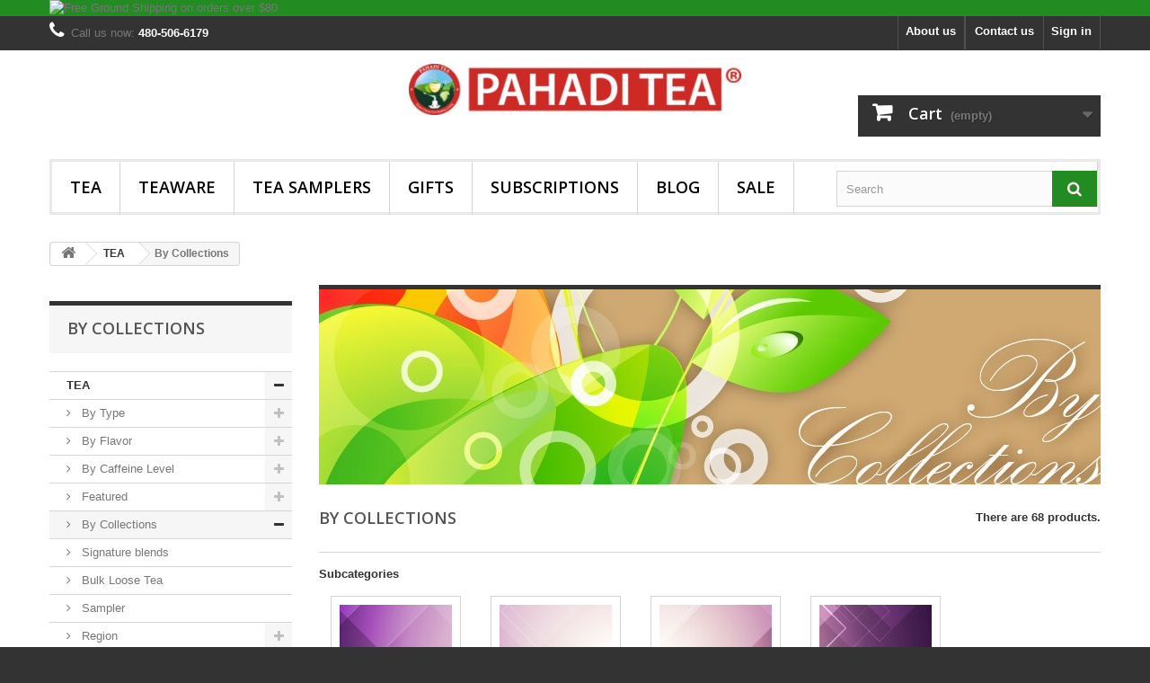

--- FILE ---
content_type: text/html; charset=utf-8
request_url: https://www.pahaditea.com/22-by-collections.html?p=5
body_size: 10801
content:
<!DOCTYPE HTML> <!--[if lt IE 7]><html class="no-js lt-ie9 lt-ie8 lt-ie7" lang="en-us"><![endif]--> <!--[if IE 7]><html class="no-js lt-ie9 lt-ie8 ie7" lang="en-us"><![endif]--> <!--[if IE 8]><html class="no-js lt-ie9 ie8" lang="en-us"><![endif]--> <!--[if gt IE 8]><html class="no-js ie9" lang="en-us"><![endif]--><html lang="en-us"><head><meta charset="utf-8" /><title>By Collections (5) - Pahadi Tea &amp; Kombucha Craft LLC</title><meta name="generator" content="PrestaShop" /><meta name="robots" content="index,follow" /><meta name="viewport" content="width=device-width, minimum-scale=0.25, maximum-scale=1.6, initial-scale=1.0" /><meta name="apple-mobile-web-app-capable" content="yes" /><link rel="icon" type="image/vnd.microsoft.icon" href="/img/favicon.ico?1763139682" /><link rel="shortcut icon" type="image/x-icon" href="/img/favicon.ico?1763139682" /><link rel="stylesheet" href="https://www.pahaditea.com/themes/default-bootstrap/cache/v_449_cb9927262180d93433a0664baddccb55_all.css" type="text/css" media="all" /><link rel="alternate" type="application/rss+xml" title="By Collections (5) - Pahadi Tea &amp; Kombucha Craft LLC" href="https://www.pahaditea.com/modules/feeder/rss.php?id_category=22&amp;orderby=position&amp;orderway=asc" />  <link rel="stylesheet" href="https://fonts.googleapis.com/css?family=Open+Sans:300,600&amp;subset=latin,latin-ext" type="text/css" media="all" /> <!--[if IE 8]> 
<script src="https://oss.maxcdn.com/libs/html5shiv/3.7.0/html5shiv.js"></script> 
<script src="https://oss.maxcdn.com/libs/respond.js/1.3.0/respond.min.js"></script> <![endif]-->  <noscript><img height="1" width="1" style="display:none" src="https://www.facebook.com/tr?id=1699759566912849&ev=PageView&noscript=1" /></noscript></head><body id="category" class="category category-22 category-by-collections show-left-column hide-right-column lang_en"><div id="page"><div class="header-container"> <header id="header"><div class="banner"><div class="container"><div class="row"> <a href="/pahadi-tea/17-shipping-policy.html" title="Free Ground Shipping on orders over $80"> <img class="img-responsive" src="https://www.pahaditea.com/modules/blockbanner/img/327e69e76e2f825a8649a954cf623a2e.jpg" alt="Free Ground Shipping on orders over $80" title="Free Ground Shipping on orders over $80" width="1170" height="65" /> </a></div></div></div><div class="nav"><div class="container"><div class="row"> <nav><div class="header_user_info"> <a class="login" href="https://www.pahaditea.com/my-account" rel="nofollow" title="Log in to your customer account"> Sign in </a></div><div id="contact-link" > <a href="https://www.pahaditea.com/contact-us" title="Contact us">Contact us</a></div><div class="header_user_info"> <a href="https://www.pahaditea.com/pahadi-tea/4-about-us.html" title="About us">About us</a></div> <span class="shop-phone"> <i class="icon-phone"></i>Call us now: <strong>480-506-6179</strong> </span></nav></div></div></div><div><div class="container"><div class="row"><div id="search_block_top" class="col-sm-4 clearfix"></div><div id="header_logo"> <a href="https://www.pahaditea.com/" title="Pahadi Tea &amp; Kombucha Craft LLC"> <img class="logo img-responsive" src="https://www.pahaditea.com/img/pahadi-tea-logo-1450190704.jpg" alt="Pahadi Tea &amp; Kombucha Craft LLC"/> </a></div><div class="col-sm-4 clearfix"><div class="shopping_cart"> <a href="https://www.pahaditea.com/order" title="View my shopping cart" rel="nofollow"> <b>Cart</b> <span class="ajax_cart_quantity unvisible">0</span> <span class="ajax_cart_product_txt unvisible">Product</span> <span class="ajax_cart_product_txt_s unvisible">Products</span> <span class="ajax_cart_total unvisible"> </span> <span class="ajax_cart_no_product">(empty)</span> </a><div class="cart_block block exclusive"><div class="block_content"><div class="cart_block_list"><p class="cart_block_no_products"> No products</p><div class="cart-prices"><div class="cart-prices-line first-line"> <span class="price cart_block_shipping_cost ajax_cart_shipping_cost unvisible"> To be determined </span> <span class="unvisible"> Shipping </span></div><div class="cart-prices-line last-line"> <span class="price cart_block_total ajax_block_cart_total">$0.00</span> <span>Total</span></div></div><p class="cart-buttons"> <a id="button_order_cart" class="btn btn-default button button-small" href="https://www.pahaditea.com/order" title="Check out" rel="nofollow"> <span> Check out<i class="icon-chevron-right right"></i> </span> </a></p></div></div></div></div></div><div id="layer_cart"><div class="clearfix"><div class="layer_cart_product col-xs-12 col-md-6"> <span class="cross" title="Close window"></span> <span class="title"> <i class="icon-check"></i>Product successfully added to your shopping cart </span><div class="product-image-container layer_cart_img"></div><div class="layer_cart_product_info"> <span id="layer_cart_product_title" class="product-name"></span> <span id="layer_cart_product_attributes"></span><div> <strong class="dark">Quantity</strong> <span id="layer_cart_product_quantity"></span></div><div> <strong class="dark">Total</strong> <span id="layer_cart_product_price"></span></div></div></div><div class="layer_cart_cart col-xs-12 col-md-6"> <span class="title"> <span class="ajax_cart_product_txt_s unvisible"> There are <span class="ajax_cart_quantity">0</span> items in your cart. </span> <span class="ajax_cart_product_txt "> There is 1 item in your cart. </span> </span><div class="layer_cart_row"> <strong class="dark"> Total products </strong> <span class="ajax_block_products_total"> </span></div><div class="layer_cart_row"> <strong class="dark unvisible"> Total shipping&nbsp; </strong> <span class="ajax_cart_shipping_cost unvisible"> To be determined </span></div><div class="layer_cart_row"> <strong class="dark"> Total </strong> <span class="ajax_block_cart_total"> </span></div><div class="button-container"> <span class="continue btn btn-default button exclusive-medium" title="Continue shopping"> <span> <i class="icon-chevron-left left"></i>Continue shopping </span> </span> <a class="btn btn-default button button-medium" href="https://www.pahaditea.com/order" title="Proceed to checkout" rel="nofollow"> <span> Proceed to checkout<i class="icon-chevron-right right"></i> </span> </a></div></div></div><div class="crossseling"></div></div><div class="layer_cart_overlay"></div><div id="block_top_menu" class="sf-contener clearfix col-lg-12"><div class="cat-title">Menu</div><ul class="sf-menu clearfix menu-content"><li><a href="https://www.pahaditea.com/12-tea.html" title="TEA">TEA</a><ul><li><a href="https://www.pahaditea.com/18-by-type.html" title="By Type">By Type</a><ul><li><a href="https://www.pahaditea.com/23-black.html" title="Black">Black</a></li><li><a href="https://www.pahaditea.com/24-green.html" title="Green">Green</a></li><li><a href="https://www.pahaditea.com/25-white.html" title="White">White</a></li><li><a href="https://www.pahaditea.com/26-oolong.html" title="Oolong">Oolong</a></li><li><a href="https://www.pahaditea.com/27-chai.html" title="Chai">Chai</a></li><li><a href="https://www.pahaditea.com/28-herbal.html" title="Herbal">Herbal</a></li><li><a href="https://www.pahaditea.com/29-iced-tea.html" title="Iced Tea">Iced Tea</a></li></ul></li><li><a href="https://www.pahaditea.com/19-by-flavor.html" title="By Flavor">By Flavor</a><ul><li><a href="https://www.pahaditea.com/30-pure.html" title="Pure">Pure</a></li><li><a href="https://www.pahaditea.com/31-fruity.html" title="Fruity">Fruity</a></li><li><a href="https://www.pahaditea.com/32-floral.html" title="Floral">Floral</a></li><li><a href="https://www.pahaditea.com/33-chai.html" title="Chai">Chai</a></li></ul></li><li><a href="https://www.pahaditea.com/20-by-caffeine-level.html" title="By Caffeine Level">By Caffeine Level</a><ul><li><a href="https://www.pahaditea.com/34-high.html" title="High">High</a></li><li><a href="https://www.pahaditea.com/35-medium.html" title="Medium">Medium</a></li><li><a href="https://www.pahaditea.com/36-low.html" title="Low">Low</a></li><li><a href="https://www.pahaditea.com/37-caffeine-free.html" title="Caffeine-free">Caffeine-free</a></li></ul></li><li><a href="https://www.pahaditea.com/21-featured.html" title="Featured">Featured</a><ul><li><a href="https://www.pahaditea.com/38-most-popular.html" title="Most Popular">Most Popular</a></li><li><a href="https://www.pahaditea.com/39-sampler.html" title="Sampler">Sampler</a></li><li><a href="https://www.pahaditea.com/40-sale.html" title="Sale">Sale</a></li><li><a href="https://www.pahaditea.com/41-subscriptions.html" title="Subscriptions">Subscriptions</a></li></ul></li><li class="sfHoverForce"><a href="https://www.pahaditea.com/22-by-collections.html" title="By Collections">By Collections</a><ul><li><a href="https://www.pahaditea.com/42-signature-blends.html" title="Signature blends">Signature blends</a></li><li><a href="https://www.pahaditea.com/43-bulk-loose-tea.html" title="Bulk Loose Tea">Bulk Loose Tea</a></li><li><a href="https://www.pahaditea.com/44-sampler.html" title="Sampler">Sampler</a></li><li><a href="https://www.pahaditea.com/45-region.html" title="Region">Region</a><ul><li><a href="https://www.pahaditea.com/62-darjeeling.html" title="Darjeeling">Darjeeling</a></li><li><a href="https://www.pahaditea.com/63-assam.html" title="Assam">Assam</a></li><li><a href="https://www.pahaditea.com/67-kangra.html" title="Kangra ">Kangra </a></li></ul></li></ul></li></ul></li><li><a href="https://www.pahaditea.com/13-teaware.html" title="TEAWARE">TEAWARE</a><ul><li><a href="https://www.pahaditea.com/47-tea-bags.html" title="Tea Bags">Tea Bags</a></li><li><a href="https://www.pahaditea.com/48-tea-infuser.html" title="Tea Infuser">Tea Infuser</a></li><li><a href="https://www.pahaditea.com/49-tea-strainer.html" title="Tea Strainer">Tea Strainer</a></li><li><a href="https://www.pahaditea.com/50-infuser-mugs.html" title="Infuser Mugs">Infuser Mugs</a></li><li><a href="https://www.pahaditea.com/51-rock-sugar.html" title="Rock Sugar">Rock Sugar</a></li></ul></li><li><a href="https://www.pahaditea.com/14-tea-samplers.html" title="TEA SAMPLERS">TEA SAMPLERS</a></li><li><a href="https://www.pahaditea.com/15-gifts.html" title="GIFTS">GIFTS</a><ul><li><a href="https://www.pahaditea.com/59-under-20.html" title="Under $20">Under $20</a></li><li><a href="https://www.pahaditea.com/60-under-50.html" title="Under $50">Under $50</a></li><li><a href="https://www.pahaditea.com/61-under-100.html" title="Under $100">Under $100</a></li></ul></li><li><a href="https://www.pahaditea.com/16-subscriptions.html" title="SUBSCRIPTIONS">SUBSCRIPTIONS</a></li><li><a href="http://blog.pahaditea.com/" onclick="return !window.open(this.href);" title="BLOG">BLOG</a></li><li><a href="http://www.pahaditea.com/64-sale.html" title="SALE">SALE</a></li><li id="search_block_top" class="col-sm-3 clearfix" style="float:right"><form id="searchbox" method="get" action="//www.pahaditea.com/search" > <input type="hidden" name="controller" value="search" /> <input type="hidden" name="orderby" value="position" /> <input type="hidden" name="orderway" value="desc" /> <input class="search_query form-control" type="text" id="search_query_top" name="search_query" placeholder="Search" value="" /> <button type="submit" name="submit_search" class="btn btn-default button-search"> <span>Search</span> </button></form></li></ul></div></div></div></div> </header></div><div class="columns-container"><div id="columns" class="container"><div class="breadcrumb clearfix"> <a class="home" href="https://www.pahaditea.com/" title="Return to Home"><i class="icon-home"></i></a> <span class="navigation-pipe">&gt;</span> <span class="navigation_page"><span itemscope itemtype="http://data-vocabulary.org/Breadcrumb"><a itemprop="url" href="https://www.pahaditea.com/12-tea.html" title="TEA" ><span itemprop="title">TEA</span></a></span><span class="navigation-pipe">></span>By Collections</span></div><div id="slider_row" class="row"></div><div class="row"><div id="left_column" class="column col-xs-12 col-sm-3"><div id="categories_block_left" class="block"><h2 class="title_block"> By Collections</h2><div class="block_content"><ul class="tree dhtml"><li > <a href="https://www.pahaditea.com/12-tea.html" title=""> TEA </a><ul><li > <a href="https://www.pahaditea.com/18-by-type.html" title=""> By Type </a><ul><li > <a href="https://www.pahaditea.com/23-black.html" title=""> Black </a></li><li > <a href="https://www.pahaditea.com/24-green.html" title=""> Green </a></li><li > <a href="https://www.pahaditea.com/25-white.html" title=""> White </a></li><li > <a href="https://www.pahaditea.com/26-oolong.html" title=""> Oolong </a></li><li > <a href="https://www.pahaditea.com/27-chai.html" title=""> Chai </a></li><li > <a href="https://www.pahaditea.com/28-herbal.html" title=""> Herbal </a></li><li class="last"> <a href="https://www.pahaditea.com/29-iced-tea.html" title=""> Iced Tea </a></li></ul></li><li > <a href="https://www.pahaditea.com/19-by-flavor.html" title=""> By Flavor </a><ul><li > <a href="https://www.pahaditea.com/30-pure.html" title=""> Pure </a></li><li > <a href="https://www.pahaditea.com/31-fruity.html" title=""> Fruity </a></li><li > <a href="https://www.pahaditea.com/32-floral.html" title=""> Floral </a></li><li class="last"> <a href="https://www.pahaditea.com/33-chai.html" title=""> Chai </a></li></ul></li><li > <a href="https://www.pahaditea.com/20-by-caffeine-level.html" title=""> By Caffeine Level </a><ul><li > <a href="https://www.pahaditea.com/34-high.html" title=""> High </a></li><li > <a href="https://www.pahaditea.com/35-medium.html" title=""> Medium </a></li><li > <a href="https://www.pahaditea.com/36-low.html" title=""> Low </a></li><li class="last"> <a href="https://www.pahaditea.com/37-caffeine-free.html" title=""> Caffeine-free </a></li></ul></li><li > <a href="https://www.pahaditea.com/21-featured.html" title=""> Featured </a><ul><li > <a href="https://www.pahaditea.com/38-most-popular.html" title=""> Most Popular </a></li><li > <a href="https://www.pahaditea.com/39-sampler.html" title=""> Sampler </a></li><li > <a href="https://www.pahaditea.com/40-sale.html" title=""> Sale </a></li><li class="last"> <a href="https://www.pahaditea.com/41-subscriptions.html" title="&nbsp; PAHADI TEA&nbsp;SUBSCRIPTIONS"> Subscriptions </a></li></ul></li><li class="last"> <a href="https://www.pahaditea.com/22-by-collections.html" class="selected" title=""> By Collections </a><ul><li > <a href="https://www.pahaditea.com/42-signature-blends.html" title=""> Signature blends </a></li><li > <a href="https://www.pahaditea.com/43-bulk-loose-tea.html" title=""> Bulk Loose Tea </a></li><li > <a href="https://www.pahaditea.com/44-sampler.html" title=""> Sampler </a></li><li class="last"> <a href="https://www.pahaditea.com/45-region.html" title=""> Region </a><ul><li > <a href="https://www.pahaditea.com/62-darjeeling.html" title=""> Darjeeling </a></li><li > <a href="https://www.pahaditea.com/63-assam.html" title=""> Assam </a></li><li class="last"> <a href="https://www.pahaditea.com/67-kangra.html" title=""> Kangra </a></li></ul></li></ul></li></ul></li><li > <a href="https://www.pahaditea.com/13-teaware.html" title=""> TEAWARE </a><ul><li > <a href="https://www.pahaditea.com/47-tea-bags.html" title=""> Tea Bags </a></li><li > <a href="https://www.pahaditea.com/48-tea-infuser.html" title=""> Tea Infuser </a></li><li > <a href="https://www.pahaditea.com/49-tea-strainer.html" title=""> Tea Strainer </a></li><li > <a href="https://www.pahaditea.com/50-infuser-mugs.html" title=""> Infuser Mugs </a></li><li class="last"> <a href="https://www.pahaditea.com/51-rock-sugar.html" title=""> Rock Sugar </a></li></ul></li><li > <a href="https://www.pahaditea.com/14-tea-samplers.html" title=""> TEA SAMPLERS </a></li><li > <a href="https://www.pahaditea.com/15-gifts.html" title=""> GIFTS </a><ul><li > <a href="https://www.pahaditea.com/59-under-20.html" title=""> Under $20 </a></li><li > <a href="https://www.pahaditea.com/60-under-50.html" title=""> Under $50 </a></li><li class="last"> <a href="https://www.pahaditea.com/61-under-100.html" title=""> Under $100 </a></li></ul></li><li > <a href="https://www.pahaditea.com/16-subscriptions.html" title="&nbsp; PAHADI TEA&nbsp;SUBSCRIPTIONS"> SUBSCRIPTIONS </a></li><li class="last"> <a href="https://www.pahaditea.com/64-sale.html" title=""> SALE </a></li></ul></div></div><section id="informations_block_left_1" class="block informations_block_left"><p class="title_block"> <a href="https://www.pahaditea.com/content/category/1-home"> Information </a></p><div class="block_content list-block"><ul><li> <a href="https://www.pahaditea.com/pahadi-tea/4-about-us.html" title="About us"> About us </a></li></ul></div> </section> <section id="informations_block_left_2" class="block informations_block_left"><p class="title_block"> <a href="https://www.pahaditea.com/content/category/1-home"> About </a></p><div class="block_content list-block"><ul></ul></div> </section><div id="rss_block_left" class="block"><p class="title_block">RSS feed</p><div class="block_content"><p>No RSS feed added</p></div></div></div><div id="center_column" class="center_column col-xs-12 col-sm-9"><div class="content_scene_cat"><div class="content_scene_cat_bg" style="background:url(https://www.pahaditea.com/c/22-category_default/by-collections.jpg) right center no-repeat; background-size:cover; min-height:217px;"></div></div><h1 class="page-heading product-listing"><span class="cat-name">By Collections&nbsp;</span><span class="heading-counter">There are 68 products.</span></h1><div id="subcategories"><p class="subcategory-heading">Subcategories</p><ul class="clearfix"><li><div class="subcategory-image"> <a href="https://www.pahaditea.com/42-signature-blends.html" title="Signature blends" class="img"> <img class="replace-2x" src="https://www.pahaditea.com/c/42-medium_default/signature-blends.jpg" alt="Signature blends" width="125" height="125" /> </a></div><h5><a class="subcategory-name" href="https://www.pahaditea.com/42-signature-blends.html">Signature blends</a></h5></li><li><div class="subcategory-image"> <a href="https://www.pahaditea.com/43-bulk-loose-tea.html" title="Bulk Loose Tea" class="img"> <img class="replace-2x" src="https://www.pahaditea.com/c/43-medium_default/bulk-loose-tea.jpg" alt="Bulk Loose Tea" width="125" height="125" /> </a></div><h5><a class="subcategory-name" href="https://www.pahaditea.com/43-bulk-loose-tea.html">Bulk Loose Tea</a></h5></li><li><div class="subcategory-image"> <a href="https://www.pahaditea.com/44-sampler.html" title="Sampler" class="img"> <img class="replace-2x" src="https://www.pahaditea.com/c/44-medium_default/sampler.jpg" alt="Sampler" width="125" height="125" /> </a></div><h5><a class="subcategory-name" href="https://www.pahaditea.com/44-sampler.html">Sampler</a></h5></li><li><div class="subcategory-image"> <a href="https://www.pahaditea.com/45-region.html" title="Region" class="img"> <img class="replace-2x" src="https://www.pahaditea.com/c/45-medium_default/region.jpg" alt="Region" width="125" height="125" /> </a></div><h5><a class="subcategory-name" href="https://www.pahaditea.com/45-region.html">Region</a></h5></li></ul></div><div class="content_sortPagiBar clearfix"><div class="sortPagiBar clearfix"><ul class="display hidden-xs"><li class="display-title">View:</li><li id="grid"><a rel="nofollow" href="#" title="Grid"><i class="icon-th-large"></i>Grid</a></li><li id="list"><a rel="nofollow" href="#" title="List"><i class="icon-th-list"></i>List</a></li></ul><form id="productsSortForm" action="https://www.pahaditea.com/22-by-collections.html?p=5" class="productsSortForm"><div class="select selector1"> <label for="selectProductSort">Sort by</label> <select id="selectProductSort" class="selectProductSort form-control"><option value="position:asc" selected="selected">--</option><option value="price:asc">Price: Lowest first</option><option value="price:desc">Price: Highest first</option><option value="name:asc">Product Name: A to Z</option><option value="name:desc">Product Name: Z to A</option><option value="quantity:desc">In stock</option><option value="reference:asc">Reference: Lowest first</option><option value="reference:desc">Reference: Highest first</option> </select></div></form><form action="https://www.pahaditea.com/22-by-collections.html" method="get" class="nbrItemPage"><div class="clearfix selector1"> <label for="nb_item"> Show </label> <input type="hidden" name="p" value="5" /> <input type="hidden" name="id_category" value="22" /> <select name="n" id="nb_item" class="form-control"><option value="12" selected="selected">12</option><option value="24" >24</option><option value="60" >60</option> </select> <span>per page</span></div></form></div><div class="top-pagination-content clearfix"><form method="post" action="https://www.pahaditea.com/products-comparison" class="compare-form"> <button type="submit" class="btn btn-default button button-medium bt_compare bt_compare" disabled="disabled"> <span>Compare (<strong class="total-compare-val">0</strong>)<i class="icon-chevron-right right"></i></span> </button> <input type="hidden" name="compare_product_count" class="compare_product_count" value="0" /> <input type="hidden" name="compare_product_list" class="compare_product_list" value="" /></form><div id="pagination" class="pagination clearfix"><form class="showall" action="https://www.pahaditea.com/22-by-collections.html" method="get"><div> <button type="submit" class="btn btn-default button exclusive-medium"> <span>Show all</span> </button> <input type="hidden" name="id_category" value="22" /> <input name="n" id="nb_item" class="hidden" value="68" /></div></form><ul class="pagination"><li id="pagination_previous" class="pagination_previous"> <a href="/22-by-collections.html?p=4" rel="prev"> <i class="icon-chevron-left"></i> <b>Previous</b> </a></li><li> <a href="/22-by-collections.html"> <span>1</span> </a></li><li> <a href="/22-by-collections.html?p=2"> <span>2</span> </a></li><li> <a href="/22-by-collections.html?p=3"> <span>3</span> </a></li><li> <a href="/22-by-collections.html?p=4"> <span>4</span> </a></li><li class="active current"> <span> <span>5</span> </span></li><li> <a href="/22-by-collections.html?p=6"> <span>6</span> </a></li><li id="pagination_next" class="pagination_next"> <a href="/22-by-collections.html?p=6" rel="next"> <b>Next</b> <i class="icon-chevron-right"></i> </a></li></ul></div><div class="product-count"> Showing 49 - 60 of 68 items</div></div></div><ul class="product_list grid row"><li class="ajax_block_product col-xs-12 col-sm-6 col-md-4 first-in-line first-item-of-tablet-line first-item-of-mobile-line"><div class="product-container" itemscope itemtype="https://schema.org/Product"><div class="left-block"><div class="product-image-container"> <a class="product_img_link" href="https://www.pahaditea.com/iced-tea/86-darjeeling-black-tea-with-strawberry-banana.html" title="Strawberry &amp; Banana Iced Tea" itemprop="url"> <img class="replace-2x img-responsive" src="https://www.pahaditea.com/297-home_default/darjeeling-black-tea-with-strawberry-banana.jpg" alt="Darjeeling Black Tea with Strawberry &amp; Banana" title="Darjeeling Black Tea with Strawberry &amp; Banana" width="250" height="250" itemprop="image" /> </a><div class="quick-view-wrapper-mobile"> <a class="quick-view-mobile" href="https://www.pahaditea.com/iced-tea/86-darjeeling-black-tea-with-strawberry-banana.html" rel="https://www.pahaditea.com/iced-tea/86-darjeeling-black-tea-with-strawberry-banana.html"> <i class="icon-eye-open"></i> </a></div> <a class="quick-view" href="https://www.pahaditea.com/iced-tea/86-darjeeling-black-tea-with-strawberry-banana.html" rel="https://www.pahaditea.com/iced-tea/86-darjeeling-black-tea-with-strawberry-banana.html"> <span>Quick view</span> </a><div class="content_price" itemprop="offers" itemscope itemtype="https://schema.org/Offer"> <span itemprop="price" class="price product-price"> $12.00 </span><meta itemprop="priceCurrency" content="USD" /> <span class="unvisible"><link itemprop="availability" href="https://schema.org/OutOfStock" />Out of stock </span></div></div></div><div class="right-block"><h5 itemprop="name"> <a class="product-name" href="https://www.pahaditea.com/iced-tea/86-darjeeling-black-tea-with-strawberry-banana.html" title="Strawberry &amp; Banana Iced Tea" itemprop="url" > Strawberry &amp; Banana Iced Tea </a></h5><div class="hook-reviews"><div class="comments_note" itemprop="aggregateRating" itemscope itemtype="https://schema.org/AggregateRating"><div class="star_content clearfix"><div class="star star_on"></div><div class="star star_on"></div><div class="star star_on"></div><div class="star star_on"></div><div class="star star_on"></div><meta itemprop="worstRating" content = "0" /><meta itemprop="ratingValue" content = "5" /><meta itemprop="bestRating" content = "5" /></div> <span class="nb-comments"><span itemprop="reviewCount">1</span> Review(s)</span></div></div><p class="product-desc" itemprop="description"> Finest Darjeeling Black tea blended with exotic Strawberry bits from the Himalayan valley of Sikkim, ripened Banana bits and dried blackberry leaves. This mélange has a fruity and creamy aftertaste. This tea has an amazingly fragrant sweet fruity Strawberry-Banana taste. This tea should be brewed for a maximum of 3-4 minutes.</p><div class="content_price"> <span class="price product-price"> $12.00 </span></div><div class="button-container"> <span class="button ajax_add_to_cart_button btn btn-default disabled"> <span>Add to cart</span> </span> <a class="button lnk_view btn btn-default" href="https://www.pahaditea.com/iced-tea/86-darjeeling-black-tea-with-strawberry-banana.html" title="View"> <span>More</span> </a></div><div class="color-list-container"></div><div class="product-flags"></div> <span class="availability"> <span class="label-danger"> Out of stock </span> </span></div><div class="functional-buttons clearfix"><div class="wishlist"> <a class="addToWishlist wishlistProd_86" href="#" rel="86" onclick="WishlistCart('wishlist_block_list', 'add', '86', false, 1); return false;"> Add to Wishlist </a></div><div class="compare"> <a class="add_to_compare" href="https://www.pahaditea.com/iced-tea/86-darjeeling-black-tea-with-strawberry-banana.html" data-id-product="86">Add to Compare</a></div></div></div></li><li class="ajax_block_product col-xs-12 col-sm-6 col-md-4 last-item-of-tablet-line"><div class="product-container" itemscope itemtype="https://schema.org/Product"><div class="left-block"><div class="product-image-container"> <a class="product_img_link" href="https://www.pahaditea.com/herbal/87-turmerictea.html" title="TurmericTea" itemprop="url"> <img class="replace-2x img-responsive" src="https://www.pahaditea.com/300-home_default/turmerictea.jpg" alt="TurmericTea" title="TurmericTea" width="250" height="250" itemprop="image" /> </a><div class="quick-view-wrapper-mobile"> <a class="quick-view-mobile" href="https://www.pahaditea.com/herbal/87-turmerictea.html" rel="https://www.pahaditea.com/herbal/87-turmerictea.html"> <i class="icon-eye-open"></i> </a></div> <a class="quick-view" href="https://www.pahaditea.com/herbal/87-turmerictea.html" rel="https://www.pahaditea.com/herbal/87-turmerictea.html"> <span>Quick view</span> </a><div class="content_price" itemprop="offers" itemscope itemtype="https://schema.org/Offer"> <span itemprop="price" class="price product-price"> $7.50 </span><meta itemprop="priceCurrency" content="USD" /> <span class="unvisible"><link itemprop="availability" href="https://schema.org/InStock" />In Stock </span></div></div></div><div class="right-block"><h5 itemprop="name"> <a class="product-name" href="https://www.pahaditea.com/herbal/87-turmerictea.html" title="TurmericTea" itemprop="url" > TurmericTea </a></h5><p class="product-desc" itemprop="description"> The spices we use in the Turmeric tea are known in&nbsp;Ayurveda&nbsp;to have many health benefits, especially relating to the digestive system, like stimulating the appetite, blood circulation, and boosting the immune system. Main Ingredients:&nbsp;Turmeric, Holy Basil, Basil leaves, Ginger, Nutmeg, Cinnamon, Cardamom, Cloves, and Almond slices.&nbsp; Caffeine Level:&nbsp;None</p><div class="content_price"> <span class="price product-price"> $7.50 </span></div><div class="button-container"> <a class="button ajax_add_to_cart_button btn btn-default" href="https://www.pahaditea.com/cart?add=1&amp;id_product=87&amp;ipa=483&amp;token=3a4cab5dbdd2b63ae5cb94f184f3a3e5" rel="nofollow" title="Add to cart" data-id-product-attribute="483" data-id-product="87" data-minimal_quantity="1"> <span>Add to cart</span> </a> <a class="button lnk_view btn btn-default" href="https://www.pahaditea.com/herbal/87-turmerictea.html" title="View"> <span>More</span> </a></div><div class="color-list-container"></div><div class="product-flags"></div> <span class="availability"> <span class=" label-success"> In Stock </span> </span></div><div class="functional-buttons clearfix"><div class="wishlist"> <a class="addToWishlist wishlistProd_87" href="#" rel="87" onclick="WishlistCart('wishlist_block_list', 'add', '87', false, 1); return false;"> Add to Wishlist </a></div><div class="compare"> <a class="add_to_compare" href="https://www.pahaditea.com/herbal/87-turmerictea.html" data-id-product="87">Add to Compare</a></div></div></div></li><li class="ajax_block_product col-xs-12 col-sm-6 col-md-4 last-in-line first-item-of-tablet-line last-item-of-mobile-line"><div class="product-container" itemscope itemtype="https://schema.org/Product"><div class="left-block"><div class="product-image-container"> <a class="product_img_link" href="https://www.pahaditea.com/herbal/88-spiced-berries-herbal-tea.html" title="Spiced Berries Herbal Tea" itemprop="url"> <img class="replace-2x img-responsive" src="https://www.pahaditea.com/306-home_default/spiced-berries-herbal-tea.jpg" alt="Spiced Berries Herbal Tea" title="Spiced Berries Herbal Tea" width="250" height="250" itemprop="image" /> </a><div class="quick-view-wrapper-mobile"> <a class="quick-view-mobile" href="https://www.pahaditea.com/herbal/88-spiced-berries-herbal-tea.html" rel="https://www.pahaditea.com/herbal/88-spiced-berries-herbal-tea.html"> <i class="icon-eye-open"></i> </a></div> <a class="quick-view" href="https://www.pahaditea.com/herbal/88-spiced-berries-herbal-tea.html" rel="https://www.pahaditea.com/herbal/88-spiced-berries-herbal-tea.html"> <span>Quick view</span> </a><div class="content_price" itemprop="offers" itemscope itemtype="https://schema.org/Offer"> <span itemprop="price" class="price product-price"> $7.00 </span><meta itemprop="priceCurrency" content="USD" /> <span class="unvisible"><link itemprop="availability" href="https://schema.org/InStock" />In Stock </span></div></div></div><div class="right-block"><h5 itemprop="name"> <a class="product-name" href="https://www.pahaditea.com/herbal/88-spiced-berries-herbal-tea.html" title="Spiced Berries Herbal Tea" itemprop="url" > Spiced Berries Herbal Tea </a></h5><p class="product-desc" itemprop="description"> This is a truly delicious and refreshing fruit infusion, perfect for all the berry lovers out there. Our Spiced Berries Herbal tea is a&nbsp;rich and flavorful fruit tea and includes such delicious ingredients as dried Blueberries, Strawberries, Rosehips, Rose petals,Chamomile, Cloves and Cardamom.&nbsp;</p><div class="content_price"> <span class="price product-price"> $7.00 </span></div><div class="button-container"> <a class="button ajax_add_to_cart_button btn btn-default" href="https://www.pahaditea.com/cart?add=1&amp;id_product=88&amp;ipa=488&amp;token=3a4cab5dbdd2b63ae5cb94f184f3a3e5" rel="nofollow" title="Add to cart" data-id-product-attribute="488" data-id-product="88" data-minimal_quantity="1"> <span>Add to cart</span> </a> <a class="button lnk_view btn btn-default" href="https://www.pahaditea.com/herbal/88-spiced-berries-herbal-tea.html" title="View"> <span>More</span> </a></div><div class="color-list-container"></div><div class="product-flags"></div> <span class="availability"> <span class=" label-success"> In Stock </span> </span></div><div class="functional-buttons clearfix"><div class="wishlist"> <a class="addToWishlist wishlistProd_88" href="#" rel="88" onclick="WishlistCart('wishlist_block_list', 'add', '88', false, 1); return false;"> Add to Wishlist </a></div><div class="compare"> <a class="add_to_compare" href="https://www.pahaditea.com/herbal/88-spiced-berries-herbal-tea.html" data-id-product="88">Add to Compare</a></div></div></div></li><li class="ajax_block_product col-xs-12 col-sm-6 col-md-4 first-in-line last-item-of-tablet-line first-item-of-mobile-line"><div class="product-container" itemscope itemtype="https://schema.org/Product"><div class="left-block"><div class="product-image-container"> <a class="product_img_link" href="https://www.pahaditea.com/tea/89-lemongrass-green-tea.html" title="Lemongrass Green Tea" itemprop="url"> <img class="replace-2x img-responsive" src="https://www.pahaditea.com/307-home_default/lemongrass-green-tea.jpg" alt="Lemongrass Green Tea" title="Lemongrass Green Tea" width="250" height="250" itemprop="image" /> </a><div class="quick-view-wrapper-mobile"> <a class="quick-view-mobile" href="https://www.pahaditea.com/tea/89-lemongrass-green-tea.html" rel="https://www.pahaditea.com/tea/89-lemongrass-green-tea.html"> <i class="icon-eye-open"></i> </a></div> <a class="quick-view" href="https://www.pahaditea.com/tea/89-lemongrass-green-tea.html" rel="https://www.pahaditea.com/tea/89-lemongrass-green-tea.html"> <span>Quick view</span> </a><div class="content_price" itemprop="offers" itemscope itemtype="https://schema.org/Offer"> <span itemprop="price" class="price product-price"> $7.50 </span><meta itemprop="priceCurrency" content="USD" /> <span class="unvisible"><link itemprop="availability" href="https://schema.org/InStock" />In Stock </span></div></div></div><div class="right-block"><h5 itemprop="name"> <a class="product-name" href="https://www.pahaditea.com/tea/89-lemongrass-green-tea.html" title="Lemongrass Green Tea" itemprop="url" > Lemongrass Green Tea </a></h5><div class="hook-reviews"><div class="comments_note" itemprop="aggregateRating" itemscope itemtype="https://schema.org/AggregateRating"><div class="star_content clearfix"><div class="star star_on"></div><div class="star star_on"></div><div class="star star_on"></div><div class="star star_on"></div><div class="star star_on"></div><meta itemprop="worstRating" content = "0" /><meta itemprop="ratingValue" content = "5" /><meta itemprop="bestRating" content = "5" /></div> <span class="nb-comments"><span itemprop="reviewCount">3</span> Review(s)</span></div></div><p class="product-desc" itemprop="description"> Description A blend of whole leaf&nbsp;green tea&nbsp;with fresh lemongrass pods.&nbsp; &nbsp;&nbsp;&nbsp;&nbsp;&nbsp;&nbsp;&nbsp;&nbsp; Mild &amp;&nbsp;Steady Flavor. &nbsp;&nbsp;&nbsp;&nbsp;&nbsp;&nbsp;&nbsp;&nbsp; Savory Quality, Sweet Start with Mineral Flint and Citrus Notes.</p><div class="content_price"> <span class="price product-price"> $7.50 </span></div><div class="button-container"> <a class="button ajax_add_to_cart_button btn btn-default" href="https://www.pahaditea.com/cart?add=1&amp;id_product=89&amp;ipa=493&amp;token=3a4cab5dbdd2b63ae5cb94f184f3a3e5" rel="nofollow" title="Add to cart" data-id-product-attribute="493" data-id-product="89" data-minimal_quantity="1"> <span>Add to cart</span> </a> <a class="button lnk_view btn btn-default" href="https://www.pahaditea.com/tea/89-lemongrass-green-tea.html" title="View"> <span>More</span> </a></div><div class="color-list-container"></div><div class="product-flags"></div> <span class="availability"> <span class=" label-success"> In Stock </span> </span></div><div class="functional-buttons clearfix"><div class="wishlist"> <a class="addToWishlist wishlistProd_89" href="#" rel="89" onclick="WishlistCart('wishlist_block_list', 'add', '89', false, 1); return false;"> Add to Wishlist </a></div><div class="compare"> <a class="add_to_compare" href="https://www.pahaditea.com/tea/89-lemongrass-green-tea.html" data-id-product="89">Add to Compare</a></div></div></div></li><li class="ajax_block_product col-xs-12 col-sm-6 col-md-4 first-item-of-tablet-line"><div class="product-container" itemscope itemtype="https://schema.org/Product"><div class="left-block"><div class="product-image-container"> <a class="product_img_link" href="https://www.pahaditea.com/tea/90-flower-fusion-green-tea.html" title="Flower Fusion Green Tea" itemprop="url"> <img class="replace-2x img-responsive" src="https://www.pahaditea.com/310-home_default/flower-fusion-green-tea.jpg" alt="Flower Fusion Green Tea" title="Flower Fusion Green Tea" width="250" height="250" itemprop="image" /> </a><div class="quick-view-wrapper-mobile"> <a class="quick-view-mobile" href="https://www.pahaditea.com/tea/90-flower-fusion-green-tea.html" rel="https://www.pahaditea.com/tea/90-flower-fusion-green-tea.html"> <i class="icon-eye-open"></i> </a></div> <a class="quick-view" href="https://www.pahaditea.com/tea/90-flower-fusion-green-tea.html" rel="https://www.pahaditea.com/tea/90-flower-fusion-green-tea.html"> <span>Quick view</span> </a><div class="content_price" itemprop="offers" itemscope itemtype="https://schema.org/Offer"> <span itemprop="price" class="price product-price"> $8.00 </span><meta itemprop="priceCurrency" content="USD" /> <span class="unvisible"><link itemprop="availability" href="https://schema.org/InStock" />In Stock </span></div></div></div><div class="right-block"><h5 itemprop="name"> <a class="product-name" href="https://www.pahaditea.com/tea/90-flower-fusion-green-tea.html" title="Flower Fusion Green Tea" itemprop="url" > Flower Fusion Green Tea </a></h5><p class="product-desc" itemprop="description"> Description Experience a refreshing &amp; smooth blend of green tea leaves along with a dose of herbal power. This tea blend is uniquely handcrafted by our experienced master blenders to give you a floral aroma with the green tea</p><div class="content_price"> <span class="price product-price"> $8.00 </span></div><div class="button-container"> <a class="button ajax_add_to_cart_button btn btn-default" href="https://www.pahaditea.com/cart?add=1&amp;id_product=90&amp;ipa=498&amp;token=3a4cab5dbdd2b63ae5cb94f184f3a3e5" rel="nofollow" title="Add to cart" data-id-product-attribute="498" data-id-product="90" data-minimal_quantity="1"> <span>Add to cart</span> </a> <a class="button lnk_view btn btn-default" href="https://www.pahaditea.com/tea/90-flower-fusion-green-tea.html" title="View"> <span>More</span> </a></div><div class="color-list-container"></div><div class="product-flags"></div> <span class="availability"> <span class=" label-success"> In Stock </span> </span></div><div class="functional-buttons clearfix"><div class="wishlist"> <a class="addToWishlist wishlistProd_90" href="#" rel="90" onclick="WishlistCart('wishlist_block_list', 'add', '90', false, 1); return false;"> Add to Wishlist </a></div><div class="compare"> <a class="add_to_compare" href="https://www.pahaditea.com/tea/90-flower-fusion-green-tea.html" data-id-product="90">Add to Compare</a></div></div></div></li><li class="ajax_block_product col-xs-12 col-sm-6 col-md-4 last-in-line last-item-of-tablet-line last-item-of-mobile-line"><div class="product-container" itemscope itemtype="https://schema.org/Product"><div class="left-block"><div class="product-image-container"> <a class="product_img_link" href="https://www.pahaditea.com/tea/91-apple-blueberry-white-tea.html" title="Apple Blueberry White Tea" itemprop="url"> <img class="replace-2x img-responsive" src="https://www.pahaditea.com/313-home_default/apple-blueberry-white-tea.jpg" alt="Apple Blueberry White Tea" title="Apple Blueberry White Tea" width="250" height="250" itemprop="image" /> </a><div class="quick-view-wrapper-mobile"> <a class="quick-view-mobile" href="https://www.pahaditea.com/tea/91-apple-blueberry-white-tea.html" rel="https://www.pahaditea.com/tea/91-apple-blueberry-white-tea.html"> <i class="icon-eye-open"></i> </a></div> <a class="quick-view" href="https://www.pahaditea.com/tea/91-apple-blueberry-white-tea.html" rel="https://www.pahaditea.com/tea/91-apple-blueberry-white-tea.html"> <span>Quick view</span> </a><div class="content_price" itemprop="offers" itemscope itemtype="https://schema.org/Offer"> <span itemprop="price" class="price product-price"> $24.00 </span><meta itemprop="priceCurrency" content="USD" /> <span class="unvisible"><link itemprop="availability" href="https://schema.org/InStock" />In Stock </span></div></div></div><div class="right-block"><h5 itemprop="name"> <a class="product-name" href="https://www.pahaditea.com/tea/91-apple-blueberry-white-tea.html" title="Apple Blueberry White Tea" itemprop="url" > Apple Blueberry White Tea </a></h5><p class="product-desc" itemprop="description"> Kangra Tea is often compared to Darjeeling Tea to get a frame of reference. But, it’s different and Kangra fully deserves to be recognized as a distinct origin. This tea has a fresh, fruity and mild aftertaste and has a pleasant hint of aromatic cinnamon.</p><div class="content_price"> <span class="price product-price"> $24.00 </span></div><div class="button-container"> <a class="button ajax_add_to_cart_button btn btn-default" href="https://www.pahaditea.com/cart?add=1&amp;id_product=91&amp;ipa=503&amp;token=3a4cab5dbdd2b63ae5cb94f184f3a3e5" rel="nofollow" title="Add to cart" data-id-product-attribute="503" data-id-product="91" data-minimal_quantity="1"> <span>Add to cart</span> </a> <a class="button lnk_view btn btn-default" href="https://www.pahaditea.com/tea/91-apple-blueberry-white-tea.html" title="View"> <span>More</span> </a></div><div class="color-list-container"></div><div class="product-flags"></div> <span class="availability"> <span class=" label-success"> In Stock </span> </span></div><div class="functional-buttons clearfix"><div class="wishlist"> <a class="addToWishlist wishlistProd_91" href="#" rel="91" onclick="WishlistCart('wishlist_block_list', 'add', '91', false, 1); return false;"> Add to Wishlist </a></div><div class="compare"> <a class="add_to_compare" href="https://www.pahaditea.com/tea/91-apple-blueberry-white-tea.html" data-id-product="91">Add to Compare</a></div></div></div></li><li class="ajax_block_product col-xs-12 col-sm-6 col-md-4 first-in-line first-item-of-tablet-line first-item-of-mobile-line"><div class="product-container" itemscope itemtype="https://schema.org/Product"><div class="left-block"><div class="product-image-container"> <a class="product_img_link" href="https://www.pahaditea.com/tea/92-rose-white-tea.html" title="Lavender Rose White &amp; Green Tea" itemprop="url"> <img class="replace-2x img-responsive" src="https://www.pahaditea.com/317-home_default/rose-white-tea.jpg" alt="Rose White Tea" title="Rose White Tea" width="250" height="250" itemprop="image" /> </a><div class="quick-view-wrapper-mobile"> <a class="quick-view-mobile" href="https://www.pahaditea.com/tea/92-rose-white-tea.html" rel="https://www.pahaditea.com/tea/92-rose-white-tea.html"> <i class="icon-eye-open"></i> </a></div> <a class="quick-view" href="https://www.pahaditea.com/tea/92-rose-white-tea.html" rel="https://www.pahaditea.com/tea/92-rose-white-tea.html"> <span>Quick view</span> </a><div class="content_price" itemprop="offers" itemscope itemtype="https://schema.org/Offer"> <span itemprop="price" class="price product-price"> $12.00 </span><meta itemprop="priceCurrency" content="USD" /> <span class="unvisible"><link itemprop="availability" href="https://schema.org/OutOfStock" />Out of stock </span></div></div></div><div class="right-block"><h5 itemprop="name"> <a class="product-name" href="https://www.pahaditea.com/tea/92-rose-white-tea.html" title="Lavender Rose White &amp; Green Tea" itemprop="url" > Lavender Rose White &amp; Green Tea </a></h5><p class="product-desc" itemprop="description"> This divine blend is a combination of Assam Green &amp; White tea with aromatic Rose Petals &amp; Lavender&nbsp; The luxury white tea is blended with aromatic rose petals,Lavender ,Elderberries,Cranberries,Rose Hip,Cinnamon,Chamomile Flowers &amp; Lemon Grass</p><div class="content_price"> <span class="price product-price"> $12.00 </span></div><div class="button-container"> <span class="button ajax_add_to_cart_button btn btn-default disabled"> <span>Add to cart</span> </span> <a class="button lnk_view btn btn-default" href="https://www.pahaditea.com/tea/92-rose-white-tea.html" title="View"> <span>More</span> </a></div><div class="color-list-container"></div><div class="product-flags"></div> <span class="availability"> <span class="label-danger"> Out of stock </span> </span></div><div class="functional-buttons clearfix"><div class="wishlist"> <a class="addToWishlist wishlistProd_92" href="#" rel="92" onclick="WishlistCart('wishlist_block_list', 'add', '92', false, 1); return false;"> Add to Wishlist </a></div><div class="compare"> <a class="add_to_compare" href="https://www.pahaditea.com/tea/92-rose-white-tea.html" data-id-product="92">Add to Compare</a></div></div></div></li><li class="ajax_block_product col-xs-12 col-sm-6 col-md-4 last-item-of-tablet-line"><div class="product-container" itemscope itemtype="https://schema.org/Product"><div class="left-block"><div class="product-image-container"> <a class="product_img_link" href="https://www.pahaditea.com/tea/93-jasmine-white-tea.html" title="Jasmine White Tea" itemprop="url"> <img class="replace-2x img-responsive" src="https://www.pahaditea.com/320-home_default/jasmine-white-tea.jpg" alt="Jasmine White Tea" title="Jasmine White Tea" width="250" height="250" itemprop="image" /> </a><div class="quick-view-wrapper-mobile"> <a class="quick-view-mobile" href="https://www.pahaditea.com/tea/93-jasmine-white-tea.html" rel="https://www.pahaditea.com/tea/93-jasmine-white-tea.html"> <i class="icon-eye-open"></i> </a></div> <a class="quick-view" href="https://www.pahaditea.com/tea/93-jasmine-white-tea.html" rel="https://www.pahaditea.com/tea/93-jasmine-white-tea.html"> <span>Quick view</span> </a><div class="content_price" itemprop="offers" itemscope itemtype="https://schema.org/Offer"> <span itemprop="price" class="price product-price"> $26.00 </span><meta itemprop="priceCurrency" content="USD" /> <span class="unvisible"><link itemprop="availability" href="https://schema.org/InStock" />In Stock </span></div></div></div><div class="right-block"><h5 itemprop="name"> <a class="product-name" href="https://www.pahaditea.com/tea/93-jasmine-white-tea.html" title="Jasmine White Tea" itemprop="url" > Jasmine White Tea </a></h5><p class="product-desc" itemprop="description"> Kangra Tea is often compared to Darjeeling Tea to get a frame of reference. But, it’s different and Kangra fully deserves to be recognized as a distinct origin. The luxury white tea is blended with aromatic dried Jasmine flowers.</p><div class="content_price"> <span class="price product-price"> $26.00 </span></div><div class="button-container"> <a class="button ajax_add_to_cart_button btn btn-default" href="https://www.pahaditea.com/cart?add=1&amp;id_product=93&amp;ipa=513&amp;token=3a4cab5dbdd2b63ae5cb94f184f3a3e5" rel="nofollow" title="Add to cart" data-id-product-attribute="513" data-id-product="93" data-minimal_quantity="1"> <span>Add to cart</span> </a> <a class="button lnk_view btn btn-default" href="https://www.pahaditea.com/tea/93-jasmine-white-tea.html" title="View"> <span>More</span> </a></div><div class="color-list-container"></div><div class="product-flags"></div> <span class="availability"> <span class=" label-success"> In Stock </span> </span></div><div class="functional-buttons clearfix"><div class="wishlist"> <a class="addToWishlist wishlistProd_93" href="#" rel="93" onclick="WishlistCart('wishlist_block_list', 'add', '93', false, 1); return false;"> Add to Wishlist </a></div><div class="compare"> <a class="add_to_compare" href="https://www.pahaditea.com/tea/93-jasmine-white-tea.html" data-id-product="93">Add to Compare</a></div></div></div></li><li class="ajax_block_product col-xs-12 col-sm-6 col-md-4 last-in-line first-item-of-tablet-line last-item-of-mobile-line"><div class="product-container" itemscope itemtype="https://schema.org/Product"><div class="left-block"><div class="product-image-container"> <a class="product_img_link" href="https://www.pahaditea.com/tea/94-jasmine-oolong-tea.html" title="Jasmine Oolong Tea" itemprop="url"> <img class="replace-2x img-responsive" src="https://www.pahaditea.com/323-home_default/jasmine-oolong-tea.jpg" alt="Jasmine Oolong Tea" title="Jasmine Oolong Tea" width="250" height="250" itemprop="image" /> </a><div class="quick-view-wrapper-mobile"> <a class="quick-view-mobile" href="https://www.pahaditea.com/tea/94-jasmine-oolong-tea.html" rel="https://www.pahaditea.com/tea/94-jasmine-oolong-tea.html"> <i class="icon-eye-open"></i> </a></div> <a class="quick-view" href="https://www.pahaditea.com/tea/94-jasmine-oolong-tea.html" rel="https://www.pahaditea.com/tea/94-jasmine-oolong-tea.html"> <span>Quick view</span> </a><div class="content_price" itemprop="offers" itemscope itemtype="https://schema.org/Offer"> <span itemprop="price" class="price product-price"> $11.50 </span><meta itemprop="priceCurrency" content="USD" /> <span class="unvisible"><link itemprop="availability" href="https://schema.org/OutOfStock" />Out of stock </span></div></div></div><div class="right-block"><h5 itemprop="name"> <a class="product-name" href="https://www.pahaditea.com/tea/94-jasmine-oolong-tea.html" title="Jasmine Oolong Tea" itemprop="url" > Jasmine Oolong Tea </a></h5><p class="product-desc" itemprop="description"> Finest Darjeeling Oolong is infused with the aroma of jasmine blossoms. It is one of the most popular scented Darjeeling Tea. It is usually made with green tea, but while, oolong and black teas are also used</p><div class="content_price"> <span class="price product-price"> $11.50 </span></div><div class="button-container"> <span class="button ajax_add_to_cart_button btn btn-default disabled"> <span>Add to cart</span> </span> <a class="button lnk_view btn btn-default" href="https://www.pahaditea.com/tea/94-jasmine-oolong-tea.html" title="View"> <span>More</span> </a></div><div class="color-list-container"></div><div class="product-flags"></div> <span class="availability"> <span class="label-danger"> Out of stock </span> </span></div><div class="functional-buttons clearfix"><div class="wishlist"> <a class="addToWishlist wishlistProd_94" href="#" rel="94" onclick="WishlistCart('wishlist_block_list', 'add', '94', false, 1); return false;"> Add to Wishlist </a></div><div class="compare"> <a class="add_to_compare" href="https://www.pahaditea.com/tea/94-jasmine-oolong-tea.html" data-id-product="94">Add to Compare</a></div></div></div></li><li class="ajax_block_product col-xs-12 col-sm-6 col-md-4 first-in-line last-line last-item-of-tablet-line first-item-of-mobile-line last-mobile-line"><div class="product-container" itemscope itemtype="https://schema.org/Product"><div class="left-block"><div class="product-image-container"> <a class="product_img_link" href="https://www.pahaditea.com/tea/95-tropical-peach-herbal-tea.html" title="Tropical Peach Herbal Tea" itemprop="url"> <img class="replace-2x img-responsive" src="https://www.pahaditea.com/327-home_default/tropical-peach-herbal-tea.jpg" alt="Tropical Peach Herbal Tea" title="Tropical Peach Herbal Tea" width="250" height="250" itemprop="image" /> </a><div class="quick-view-wrapper-mobile"> <a class="quick-view-mobile" href="https://www.pahaditea.com/tea/95-tropical-peach-herbal-tea.html" rel="https://www.pahaditea.com/tea/95-tropical-peach-herbal-tea.html"> <i class="icon-eye-open"></i> </a></div> <a class="quick-view" href="https://www.pahaditea.com/tea/95-tropical-peach-herbal-tea.html" rel="https://www.pahaditea.com/tea/95-tropical-peach-herbal-tea.html"> <span>Quick view</span> </a><div class="content_price" itemprop="offers" itemscope itemtype="https://schema.org/Offer"> <span itemprop="price" class="price product-price"> $7.00 </span><meta itemprop="priceCurrency" content="USD" /> <span class="unvisible"><link itemprop="availability" href="https://schema.org/InStock" />In Stock </span></div></div></div><div class="right-block"><h5 itemprop="name"> <a class="product-name" href="https://www.pahaditea.com/tea/95-tropical-peach-herbal-tea.html" title="Tropical Peach Herbal Tea" itemprop="url" > Tropical Peach Herbal Tea </a></h5><p class="product-desc" itemprop="description"> This tea is characteristic of a delightful fragrance and fruity flavor. &nbsp; Ingredients: sweet flavor of ripe peaches, bits of Mango, lemongrass, Orange pieces, Marigold petals and Coconut flakes.</p><div class="content_price"> <span class="price product-price"> $7.00 </span></div><div class="button-container"> <a class="button ajax_add_to_cart_button btn btn-default" href="https://www.pahaditea.com/cart?add=1&amp;id_product=95&amp;ipa=523&amp;token=3a4cab5dbdd2b63ae5cb94f184f3a3e5" rel="nofollow" title="Add to cart" data-id-product-attribute="523" data-id-product="95" data-minimal_quantity="1"> <span>Add to cart</span> </a> <a class="button lnk_view btn btn-default" href="https://www.pahaditea.com/tea/95-tropical-peach-herbal-tea.html" title="View"> <span>More</span> </a></div><div class="color-list-container"></div><div class="product-flags"></div> <span class="availability"> <span class=" label-success"> In Stock </span> </span></div><div class="functional-buttons clearfix"><div class="wishlist"> <a class="addToWishlist wishlistProd_95" href="#" rel="95" onclick="WishlistCart('wishlist_block_list', 'add', '95', false, 1); return false;"> Add to Wishlist </a></div><div class="compare"> <a class="add_to_compare" href="https://www.pahaditea.com/tea/95-tropical-peach-herbal-tea.html" data-id-product="95">Add to Compare</a></div></div></div></li><li class="ajax_block_product col-xs-12 col-sm-6 col-md-4 last-line first-item-of-tablet-line last-mobile-line"><div class="product-container" itemscope itemtype="https://schema.org/Product"><div class="left-block"><div class="product-image-container"> <a class="product_img_link" href="https://www.pahaditea.com/tea/96-mango-peach-white-tea.html" title="Mango Peach White Tea" itemprop="url"> <img class="replace-2x img-responsive" src="https://www.pahaditea.com/330-home_default/mango-peach-white-tea.jpg" alt="Mango Peach White Tea" title="Mango Peach White Tea" width="250" height="250" itemprop="image" /> </a><div class="quick-view-wrapper-mobile"> <a class="quick-view-mobile" href="https://www.pahaditea.com/tea/96-mango-peach-white-tea.html" rel="https://www.pahaditea.com/tea/96-mango-peach-white-tea.html"> <i class="icon-eye-open"></i> </a></div> <a class="quick-view" href="https://www.pahaditea.com/tea/96-mango-peach-white-tea.html" rel="https://www.pahaditea.com/tea/96-mango-peach-white-tea.html"> <span>Quick view</span> </a><div class="content_price" itemprop="offers" itemscope itemtype="https://schema.org/Offer"> <span itemprop="price" class="price product-price"> $24.00 </span><meta itemprop="priceCurrency" content="USD" /> <span class="unvisible"><link itemprop="availability" href="https://schema.org/OutOfStock" />Out of stock </span></div></div></div><div class="right-block"><h5 itemprop="name"> <a class="product-name" href="https://www.pahaditea.com/tea/96-mango-peach-white-tea.html" title="Mango Peach White Tea" itemprop="url" > Mango Peach White Tea </a></h5><p class="product-desc" itemprop="description"> Kangra Tea is often compared to Darjeeling Tea to get a frame of reference. But, it’s different and Kangra fully deserves to be recognized as a distinct origin. This is an invigorating combination of luxury Darjeeling Okayti silver needle white tea&nbsp;</p><div class="content_price"> <span class="price product-price"> $24.00 </span></div><div class="button-container"> <span class="button ajax_add_to_cart_button btn btn-default disabled"> <span>Add to cart</span> </span> <a class="button lnk_view btn btn-default" href="https://www.pahaditea.com/tea/96-mango-peach-white-tea.html" title="View"> <span>More</span> </a></div><div class="color-list-container"></div><div class="product-flags"></div> <span class="availability"> <span class="label-danger"> Out of stock </span> </span></div><div class="functional-buttons clearfix"><div class="wishlist"> <a class="addToWishlist wishlistProd_96" href="#" rel="96" onclick="WishlistCart('wishlist_block_list', 'add', '96', false, 1); return false;"> Add to Wishlist </a></div><div class="compare"> <a class="add_to_compare" href="https://www.pahaditea.com/tea/96-mango-peach-white-tea.html" data-id-product="96">Add to Compare</a></div></div></div></li><li class="ajax_block_product col-xs-12 col-sm-6 col-md-4 last-in-line last-line last-item-of-tablet-line last-item-of-mobile-line last-mobile-line"><div class="product-container" itemscope itemtype="https://schema.org/Product"><div class="left-block"><div class="product-image-container"> <a class="product_img_link" href="https://www.pahaditea.com/tea/98-hibiscus-tea.html" title="Hibiscus Passion Delight" itemprop="url"> <img class="replace-2x img-responsive" src="https://www.pahaditea.com/336-home_default/hibiscus-tea.jpg" alt="Hibiscus Tea" title="Hibiscus Tea" width="250" height="250" itemprop="image" /> </a><div class="quick-view-wrapper-mobile"> <a class="quick-view-mobile" href="https://www.pahaditea.com/tea/98-hibiscus-tea.html" rel="https://www.pahaditea.com/tea/98-hibiscus-tea.html"> <i class="icon-eye-open"></i> </a></div> <a class="quick-view" href="https://www.pahaditea.com/tea/98-hibiscus-tea.html" rel="https://www.pahaditea.com/tea/98-hibiscus-tea.html"> <span>Quick view</span> </a><div class="content_price" itemprop="offers" itemscope itemtype="https://schema.org/Offer"> <span itemprop="price" class="price product-price"> $12.00 </span><meta itemprop="priceCurrency" content="USD" /> <span class="unvisible"><link itemprop="availability" href="https://schema.org/InStock" />In Stock </span></div></div></div><div class="right-block"><h5 itemprop="name"> <a class="product-name" href="https://www.pahaditea.com/tea/98-hibiscus-tea.html" title="Hibiscus Passion Delight" itemprop="url" > Hibiscus Passion Delight </a></h5><p class="product-desc" itemprop="description"> &nbsp;This herbal tea is so delicious and flavorful that it will win you over even without considering its health benefits... &nbsp;The tea contains&nbsp;vitamin C&nbsp;and&nbsp;minerals&nbsp;and is used traditionally as a mild medicine.&nbsp; &nbsp;Ingredients: Dried Hibiscus petals,Lemon Grass,Natural Flavor</p><div class="content_price"> <span class="price product-price"> $12.00 </span></div><div class="button-container"> <a class="button ajax_add_to_cart_button btn btn-default" href="https://www.pahaditea.com/cart?add=1&amp;id_product=98&amp;ipa=533&amp;token=3a4cab5dbdd2b63ae5cb94f184f3a3e5" rel="nofollow" title="Add to cart" data-id-product-attribute="533" data-id-product="98" data-minimal_quantity="1"> <span>Add to cart</span> </a> <a class="button lnk_view btn btn-default" href="https://www.pahaditea.com/tea/98-hibiscus-tea.html" title="View"> <span>More</span> </a></div><div class="color-list-container"></div><div class="product-flags"></div> <span class="availability"> <span class=" label-success"> In Stock </span> </span></div><div class="functional-buttons clearfix"><div class="wishlist"> <a class="addToWishlist wishlistProd_98" href="#" rel="98" onclick="WishlistCart('wishlist_block_list', 'add', '98', false, 1); return false;"> Add to Wishlist </a></div><div class="compare"> <a class="add_to_compare" href="https://www.pahaditea.com/tea/98-hibiscus-tea.html" data-id-product="98">Add to Compare</a></div></div></div></li></ul><div class="content_sortPagiBar"><div class="bottom-pagination-content clearfix"><form method="post" action="https://www.pahaditea.com/products-comparison" class="compare-form"> <button type="submit" class="btn btn-default button button-medium bt_compare bt_compare_bottom" disabled="disabled"> <span>Compare (<strong class="total-compare-val">0</strong>)<i class="icon-chevron-right right"></i></span> </button> <input type="hidden" name="compare_product_count" class="compare_product_count" value="0" /> <input type="hidden" name="compare_product_list" class="compare_product_list" value="" /></form><div id="pagination_bottom" class="pagination clearfix"><form class="showall" action="https://www.pahaditea.com/22-by-collections.html" method="get"><div> <button type="submit" class="btn btn-default button exclusive-medium"> <span>Show all</span> </button> <input type="hidden" name="id_category" value="22" /> <input name="n" id="nb_item" class="hidden" value="68" /></div></form><ul class="pagination"><li id="pagination_previous_bottom" class="pagination_previous"> <a href="/22-by-collections.html?p=4" rel="prev"> <i class="icon-chevron-left"></i> <b>Previous</b> </a></li><li> <a href="/22-by-collections.html"> <span>1</span> </a></li><li> <a href="/22-by-collections.html?p=2"> <span>2</span> </a></li><li> <a href="/22-by-collections.html?p=3"> <span>3</span> </a></li><li> <a href="/22-by-collections.html?p=4"> <span>4</span> </a></li><li class="active current"> <span> <span>5</span> </span></li><li> <a href="/22-by-collections.html?p=6"> <span>6</span> </a></li><li id="pagination_next_bottom" class="pagination_next"> <a href="/22-by-collections.html?p=6" rel="next"> <b>Next</b> <i class="icon-chevron-right"></i> </a></li></ul></div><div class="product-count"> Showing 49 - 60 of 68 items</div></div></div></div></div></div></div><div class="footer-container"> <footer id="footer" class="container"><div class="row"><div id="newsletter_block_left" class="block"><h4>Newsletter</h4><div class="block_content"><form action="//www.pahaditea.com/" method="post"><div class="form-group" > <input class="inputNew form-control grey newsletter-input" id="newsletter-input" type="text" name="email" size="18" value="Enter your e-mail" /> <button type="submit" name="submitNewsletter" class="btn btn-default button button-small"> <span>Ok</span> </button> <input type="hidden" name="action" value="0" /></div></form></div></div><section id="social_block" class="pull-right"><ul><li class="facebook"> <a class="_blank" href="https://www.facebook.com/pahaditea/"> <span>Facebook</span> </a></li><li class="twitter"> <a class="_blank" href="https://twitter.com/PahadiTea"> <span>Twitter</span> </a></li><li class="pinterest"> <a class="_blank" href="https://www.pinterest.com/pahaditea/"> <span>Pinterest</span> </a></li><li class="instagram"> <a class="_blank" href="https://www.instagram.com/pahadi.tea/"> <span>Instagram</span> </a></li></ul><h4>Follow us</h4> </section><div class="clearfix"></div><section id="block_contact_infos" class="footer-block col-xs-12 col-sm-4"><div><h4>Store Information</h4><ul class="toggle-footer"><li> <i class="icon-map-marker"></i>Pahadi Tea &amp; Kombucha Craft LLC, Phoenix, AZ USA</li><li> <i class="icon-phone"></i>Call us now: <span>+1 480-506-6179</span></li><li> <i class="icon-envelope-alt"></i>Email: <span><a href="&#109;&#97;&#105;&#108;&#116;&#111;&#58;%70%61%68%61%64%69%74%65%61@%67%6d%61%69%6c.%63%6f%6d" >&#x70;&#x61;&#x68;&#x61;&#x64;&#x69;&#x74;&#x65;&#x61;&#x40;&#x67;&#x6d;&#x61;&#x69;&#x6c;&#x2e;&#x63;&#x6f;&#x6d;</a></span></li></ul></div> </section><section class="footer-block col-xs-12 col-sm-2" id="block_various_links_footer"><h4>Information</h4><ul class="toggle-footer"><li class="item"> <a href="https://www.pahaditea.com/prices-drop" title="Specials"> Specials </a></li><li class="item"> <a href="https://www.pahaditea.com/new-products" title="New products"> New products </a></li><li class="item"> <a href="https://www.pahaditea.com/best-sales" title="Best sellers"> Best sellers </a></li><li class="item"> <a href="https://www.pahaditea.com/stores" title="Our stores"> Our stores </a></li><li class="item"> <a href="https://www.pahaditea.com/contact-us" title="Contact us"> Contact us </a></li><li> <a href="https://www.pahaditea.com/sitemap" title="Sitemap"> Sitemap </a></li><li> <a href="http://blog.pahaditea.com/" target="_blank" title="Blog"> Blog </a></li></ul> </section></ul> </section><section class="footer-block col-xs-12 col-sm-2" id="block_various_links_footer"><h4>Customer Service</h4><ul class="toggle-footer"><li class="item"> <a href="https://www.pahaditea.com/login?back=my-account" class="dropdown-toggle" >- My Account </a></li><li class="item"> ORDER STATUS</li><li class="item"> REFER & EARN</li></ul> </section> <section class="bottom-footer col-xs-12"><div> <a class="_blank" href="http://www.pahaditea.com"> © 2026 -Pahadi Tea by Taj Group LLC </a></div> </section><section class="blockcategories_footer footer-block col-xs-12 col-sm-2"><h4>Categories</h4><div class="category_footer toggle-footer"><div class="list"><ul class="tree dhtml"><li > <a href="https://www.pahaditea.com/12-tea.html" title=""> TEA </a><ul><li > <a href="https://www.pahaditea.com/18-by-type.html" title=""> By Type </a><ul><li > <a href="https://www.pahaditea.com/23-black.html" title=""> Black </a></li><li > <a href="https://www.pahaditea.com/24-green.html" title=""> Green </a></li><li > <a href="https://www.pahaditea.com/25-white.html" title=""> White </a></li><li > <a href="https://www.pahaditea.com/26-oolong.html" title=""> Oolong </a></li><li > <a href="https://www.pahaditea.com/27-chai.html" title=""> Chai </a></li><li > <a href="https://www.pahaditea.com/28-herbal.html" title=""> Herbal </a></li><li class="last"> <a href="https://www.pahaditea.com/29-iced-tea.html" title=""> Iced Tea </a></li></ul></li><li > <a href="https://www.pahaditea.com/19-by-flavor.html" title=""> By Flavor </a><ul><li > <a href="https://www.pahaditea.com/30-pure.html" title=""> Pure </a></li><li > <a href="https://www.pahaditea.com/31-fruity.html" title=""> Fruity </a></li><li > <a href="https://www.pahaditea.com/32-floral.html" title=""> Floral </a></li><li class="last"> <a href="https://www.pahaditea.com/33-chai.html" title=""> Chai </a></li></ul></li><li > <a href="https://www.pahaditea.com/20-by-caffeine-level.html" title=""> By Caffeine Level </a><ul><li > <a href="https://www.pahaditea.com/34-high.html" title=""> High </a></li><li > <a href="https://www.pahaditea.com/35-medium.html" title=""> Medium </a></li><li > <a href="https://www.pahaditea.com/36-low.html" title=""> Low </a></li><li class="last"> <a href="https://www.pahaditea.com/37-caffeine-free.html" title=""> Caffeine-free </a></li></ul></li><li > <a href="https://www.pahaditea.com/21-featured.html" title=""> Featured </a><ul><li > <a href="https://www.pahaditea.com/38-most-popular.html" title=""> Most Popular </a></li><li > <a href="https://www.pahaditea.com/39-sampler.html" title=""> Sampler </a></li><li > <a href="https://www.pahaditea.com/40-sale.html" title=""> Sale </a></li><li class="last"> <a href="https://www.pahaditea.com/41-subscriptions.html" title="&nbsp; PAHADI TEA&nbsp;SUBSCRIPTIONS"> Subscriptions </a></li></ul></li><li class="last"> <a href="https://www.pahaditea.com/22-by-collections.html" class="selected" title=""> By Collections </a><ul><li > <a href="https://www.pahaditea.com/42-signature-blends.html" title=""> Signature blends </a></li><li > <a href="https://www.pahaditea.com/43-bulk-loose-tea.html" title=""> Bulk Loose Tea </a></li><li > <a href="https://www.pahaditea.com/44-sampler.html" title=""> Sampler </a></li><li class="last"> <a href="https://www.pahaditea.com/45-region.html" title=""> Region </a></li></ul></li></ul></li><li > <a href="https://www.pahaditea.com/13-teaware.html" title=""> TEAWARE </a><ul><li > <a href="https://www.pahaditea.com/47-tea-bags.html" title=""> Tea Bags </a></li><li > <a href="https://www.pahaditea.com/48-tea-infuser.html" title=""> Tea Infuser </a></li><li > <a href="https://www.pahaditea.com/49-tea-strainer.html" title=""> Tea Strainer </a></li><li > <a href="https://www.pahaditea.com/50-infuser-mugs.html" title=""> Infuser Mugs </a></li><li class="last"> <a href="https://www.pahaditea.com/51-rock-sugar.html" title=""> Rock Sugar </a></li></ul></li><li > <a href="https://www.pahaditea.com/14-tea-samplers.html" title=""> TEA SAMPLERS </a></li><li > <a href="https://www.pahaditea.com/15-gifts.html" title=""> GIFTS </a><ul><li > <a href="https://www.pahaditea.com/59-under-20.html" title=""> Under $20 </a></li><li > <a href="https://www.pahaditea.com/60-under-50.html" title=""> Under $50 </a></li><li class="last"> <a href="https://www.pahaditea.com/61-under-100.html" title=""> Under $100 </a></li></ul></li><li > <a href="https://www.pahaditea.com/16-subscriptions.html" title="&nbsp; PAHADI TEA&nbsp;SUBSCRIPTIONS"> SUBSCRIPTIONS </a></li><li class="last"> <a href="https://www.pahaditea.com/64-sale.html" title=""> SALE </a></li></ul></div></div> </section>   </div> </footer></div></div>    <noscript><div style="display:inline;"> <img height="1" width="1" style="border-style:none;" alt="" src="//googleads.g.doubleclick.net/pagead/viewthroughconversion/952862392/?value=0&amp;guid=ON&amp;script=0"/></div> </noscript>
<script type="text/javascript">var CUSTOMIZE_TEXTFIELD = 1;
var FancyboxI18nClose = 'Close';
var FancyboxI18nNext = 'Next';
var FancyboxI18nPrev = 'Previous';
var added_to_wishlist = 'The product was successfully added to your wishlist.';
var ajax_allowed = true;
var ajaxsearch = true;
var baseDir = 'https://www.pahaditea.com/';
var baseUri = 'https://www.pahaditea.com/';
var blocksearch_type = 'top';
var comparator_max_item = 3;
var comparedProductsIds = [];
var contentOnly = false;
var currency = {"id":1,"name":"Dollar","iso_code":"USD","iso_code_num":"840","sign":"$","blank":"0","conversion_rate":"1.000000","deleted":"0","format":"1","decimals":"1","active":"1","prefix":"$ ","suffix":"","id_shop_list":null,"force_id":false};
var currencyBlank = 0;
var currencyFormat = 1;
var currencyRate = 1;
var currencySign = '$';
var customizationIdMessage = 'Customization #';
var delete_txt = 'Delete';
var displayList = false;
var freeProductTranslation = 'Free!';
var freeShippingTranslation = 'Free shipping!';
var generated_date = 1769047857;
var hasDeliveryAddress = false;
var highDPI = false;
var id_lang = 1;
var img_dir = 'https://www.pahaditea.com/themes/default-bootstrap/img/';
var instantsearch = true;
var isGuest = 0;
var isLogged = 0;
var isMobile = false;
var loggin_required = 'You must be logged in to manage your wishlist.';
var max_item = 'You cannot add more than 3 product(s) to the product comparison';
var min_item = 'Please select at least one product';
var mywishlist_url = 'https://www.pahaditea.com/module/blockwishlist/mywishlist';
var page_name = 'category';
var placeholder_blocknewsletter = 'Enter your e-mail';
var priceDisplayMethod = 1;
var priceDisplayPrecision = 2;
var quickView = true;
var removingLinkText = 'remove this product from my cart';
var request = 'https://www.pahaditea.com/22-by-collections.html?p=5';
var roundMode = 2;
var search_url = 'https://www.pahaditea.com/search';
var static_token = '3a4cab5dbdd2b63ae5cb94f184f3a3e5';
var toBeDetermined = 'To be determined';
var token = '5d1a96d0f3597e3fec46d09a43351d13';
var usingSecureMode = true;
var wishlistProductsIds = false;</script> <script type="text/javascript" src="https://www.pahaditea.com/themes/default-bootstrap/cache/v_449_7d4c6d08810236392402bf27612c30ef.js"></script> <script type="text/javascript" src="https://www.googleadservices.com/pagead/conversion.js"></script> <script type="text/javascript">(window.gaDevIds=window.gaDevIds||[]).push('d6YPbH');
				(function(i,s,o,g,r,a,m){i['GoogleAnalyticsObject']=r;i[r]=i[r]||function(){
				(i[r].q=i[r].q||[]).push(arguments)},i[r].l=1*new Date();a=s.createElement(o),
				m=s.getElementsByTagName(o)[0];a.async=1;a.src=g;m.parentNode.insertBefore(a,m)
				})(window,document,'script','//www.google-analytics.com/analytics.js','ga');
				ga('create', 'UA-68035325-1', 'auto');
				ga('require', 'ec');
!function(f,b,e,v,n,t,s){if(f.fbq)return;n=f.fbq=function(){n.callMethod?
n.callMethod.apply(n,arguments):n.queue.push(arguments)};if(!f._fbq)f._fbq=n;
n.push=n;n.loaded=!0;n.version='2.0';n.queue=[];t=b.createElement(e);t.async=!0;
t.src=v;s=b.getElementsByTagName(e)[0];s.parentNode.insertBefore(t,s)}(window,
document,'script','//connect.facebook.net/en_US/fbevents.js');

fbq('init', '1699759566912849');
fbq('track', "PageView");
jQuery(document).ready(function(){
						var MBG = GoogleAnalyticEnhancedECommerce;
						MBG.setCurrency('USD');
						MBG.add({"id":"86-478","name":"\"Strawberry & Banana Iced Tea\"","category":"\"iced-tea\"","brand":"","variant":"null","type":"typical","position":"0","quantity":1,"list":"category","url":"https%3A%2F%2Fwww.pahaditea.com%2Ficed-tea%2F86-darjeeling-black-tea-with-strawberry-banana.html","price":"12.00"},'',true);MBG.add({"id":"87-483","name":"\"TurmericTea\"","category":"\"herbal\"","brand":"","variant":"null","type":"typical","position":1,"quantity":1,"list":"category","url":"https%3A%2F%2Fwww.pahaditea.com%2Fherbal%2F87-turmerictea.html","price":"7.50"},'',true);MBG.add({"id":"88-488","name":"\"Spiced Berries Herbal Tea\"","category":"\"herbal\"","brand":"","variant":"null","type":"typical","position":2,"quantity":1,"list":"category","url":"https%3A%2F%2Fwww.pahaditea.com%2Fherbal%2F88-spiced-berries-herbal-tea.html","price":"7.00"},'',true);MBG.add({"id":"89-493","name":"\"Lemongrass Green Tea\"","category":"\"tea\"","brand":"","variant":"null","type":"typical","position":3,"quantity":1,"list":"category","url":"https%3A%2F%2Fwww.pahaditea.com%2Ftea%2F89-lemongrass-green-tea.html","price":"7.50"},'',true);MBG.add({"id":"90-498","name":"\"Flower Fusion Green Tea\"","category":"\"tea\"","brand":"","variant":"null","type":"typical","position":4,"quantity":1,"list":"category","url":"https%3A%2F%2Fwww.pahaditea.com%2Ftea%2F90-flower-fusion-green-tea.html","price":"8.00"},'',true);MBG.add({"id":"91-503","name":"\"Apple Blueberry White Tea\"","category":"\"tea\"","brand":"","variant":"null","type":"typical","position":5,"quantity":1,"list":"category","url":"https%3A%2F%2Fwww.pahaditea.com%2Ftea%2F91-apple-blueberry-white-tea.html","price":"24.00"},'',true);MBG.add({"id":"92-508","name":"\"Lavender Rose White & Green Tea\"","category":"\"tea\"","brand":"","variant":"null","type":"typical","position":6,"quantity":1,"list":"category","url":"https%3A%2F%2Fwww.pahaditea.com%2Ftea%2F92-rose-white-tea.html","price":"12.00"},'',true);MBG.add({"id":"93-513","name":"\"Jasmine White Tea\"","category":"\"tea\"","brand":"","variant":"null","type":"typical","position":7,"quantity":1,"list":"category","url":"https%3A%2F%2Fwww.pahaditea.com%2Ftea%2F93-jasmine-white-tea.html","price":"26.00"},'',true);MBG.add({"id":"94-518","name":"\"Jasmine Oolong Tea\"","category":"\"tea\"","brand":"","variant":"null","type":"typical","position":8,"quantity":1,"list":"category","url":"https%3A%2F%2Fwww.pahaditea.com%2Ftea%2F94-jasmine-oolong-tea.html","price":"11.50"},'',true);MBG.add({"id":"95-523","name":"\"Tropical Peach Herbal Tea\"","category":"\"tea\"","brand":"","variant":"null","type":"typical","position":9,"quantity":1,"list":"category","url":"https%3A%2F%2Fwww.pahaditea.com%2Ftea%2F95-tropical-peach-herbal-tea.html","price":"7.00"},'',true);MBG.add({"id":"96-528","name":"\"Mango Peach White Tea\"","category":"\"tea\"","brand":"","variant":"null","type":"typical","position":10,"quantity":1,"list":"category","url":"https%3A%2F%2Fwww.pahaditea.com%2Ftea%2F96-mango-peach-white-tea.html","price":"24.00"},'',true);MBG.add({"id":"98-533","name":"\"Hibiscus Passion Delight\"","category":"\"tea\"","brand":"","variant":"null","type":"typical","position":11,"quantity":1,"list":"category","url":"https%3A%2F%2Fwww.pahaditea.com%2Ftea%2F98-hibiscus-tea.html","price":"12.00"},'',true);MBG.addProductClick({"id":"86-478","name":"\"Strawberry & Banana Iced Tea\"","category":"\"iced-tea\"","brand":"","variant":"null","type":"typical","position":"0","quantity":1,"list":"category","url":"https%3A%2F%2Fwww.pahaditea.com%2Ficed-tea%2F86-darjeeling-black-tea-with-strawberry-banana.html","price":"12.00"});MBG.addProductClick({"id":"87-483","name":"\"TurmericTea\"","category":"\"herbal\"","brand":"","variant":"null","type":"typical","position":1,"quantity":1,"list":"category","url":"https%3A%2F%2Fwww.pahaditea.com%2Fherbal%2F87-turmerictea.html","price":"7.50"});MBG.addProductClick({"id":"88-488","name":"\"Spiced Berries Herbal Tea\"","category":"\"herbal\"","brand":"","variant":"null","type":"typical","position":2,"quantity":1,"list":"category","url":"https%3A%2F%2Fwww.pahaditea.com%2Fherbal%2F88-spiced-berries-herbal-tea.html","price":"7.00"});MBG.addProductClick({"id":"89-493","name":"\"Lemongrass Green Tea\"","category":"\"tea\"","brand":"","variant":"null","type":"typical","position":3,"quantity":1,"list":"category","url":"https%3A%2F%2Fwww.pahaditea.com%2Ftea%2F89-lemongrass-green-tea.html","price":"7.50"});MBG.addProductClick({"id":"90-498","name":"\"Flower Fusion Green Tea\"","category":"\"tea\"","brand":"","variant":"null","type":"typical","position":4,"quantity":1,"list":"category","url":"https%3A%2F%2Fwww.pahaditea.com%2Ftea%2F90-flower-fusion-green-tea.html","price":"8.00"});MBG.addProductClick({"id":"91-503","name":"\"Apple Blueberry White Tea\"","category":"\"tea\"","brand":"","variant":"null","type":"typical","position":5,"quantity":1,"list":"category","url":"https%3A%2F%2Fwww.pahaditea.com%2Ftea%2F91-apple-blueberry-white-tea.html","price":"24.00"});MBG.addProductClick({"id":"92-508","name":"\"Lavender Rose White & Green Tea\"","category":"\"tea\"","brand":"","variant":"null","type":"typical","position":6,"quantity":1,"list":"category","url":"https%3A%2F%2Fwww.pahaditea.com%2Ftea%2F92-rose-white-tea.html","price":"12.00"});MBG.addProductClick({"id":"93-513","name":"\"Jasmine White Tea\"","category":"\"tea\"","brand":"","variant":"null","type":"typical","position":7,"quantity":1,"list":"category","url":"https%3A%2F%2Fwww.pahaditea.com%2Ftea%2F93-jasmine-white-tea.html","price":"26.00"});MBG.addProductClick({"id":"94-518","name":"\"Jasmine Oolong Tea\"","category":"\"tea\"","brand":"","variant":"null","type":"typical","position":8,"quantity":1,"list":"category","url":"https%3A%2F%2Fwww.pahaditea.com%2Ftea%2F94-jasmine-oolong-tea.html","price":"11.50"});MBG.addProductClick({"id":"95-523","name":"\"Tropical Peach Herbal Tea\"","category":"\"tea\"","brand":"","variant":"null","type":"typical","position":9,"quantity":1,"list":"category","url":"https%3A%2F%2Fwww.pahaditea.com%2Ftea%2F95-tropical-peach-herbal-tea.html","price":"7.00"});MBG.addProductClick({"id":"96-528","name":"\"Mango Peach White Tea\"","category":"\"tea\"","brand":"","variant":"null","type":"typical","position":10,"quantity":1,"list":"category","url":"https%3A%2F%2Fwww.pahaditea.com%2Ftea%2F96-mango-peach-white-tea.html","price":"24.00"});MBG.addProductClick({"id":"98-533","name":"\"Hibiscus Passion Delight\"","category":"\"tea\"","brand":"","variant":"null","type":"typical","position":11,"quantity":1,"list":"category","url":"https%3A%2F%2Fwww.pahaditea.com%2Ftea%2F98-hibiscus-tea.html","price":"12.00"});
					});
ga('send', 'pageview');
var google_tag_params = {
ecomm_prodid: 'REPLACE_WITH_VALUE',
ecomm_pagetype: 'REPLACE_WITH_VALUE',
ecomm_totalvalue: 'REPLACE_WITH_VALUE',
};
var google_conversion_id = 952862392;
var google_custom_params = window.google_tag_params;
var google_remarketing_only = true;</script></body></html>

--- FILE ---
content_type: text/plain
request_url: https://www.google-analytics.com/j/collect?v=1&_v=j102&a=548914211&t=pageview&_s=1&dl=https%3A%2F%2Fwww.pahaditea.com%2F22-by-collections.html%3Fp%3D5&ul=en-us%40posix&dt=By%20Collections%20(5)%20-%20Pahadi%20Tea%20%26%20Kombucha%20Craft%20LLC&sr=1280x720&vp=1280x720&_u=aGBAAEIJAAAAACAMI~&jid=971009223&gjid=698617445&cid=1003491557.1769047859&tid=UA-68035325-1&_gid=181178130.1769047859&_r=1&_slc=1&did=d6YPbH&z=689034961
body_size: -436
content:
2,cG-W6RYXTQ6PY,cUA-68035325-1